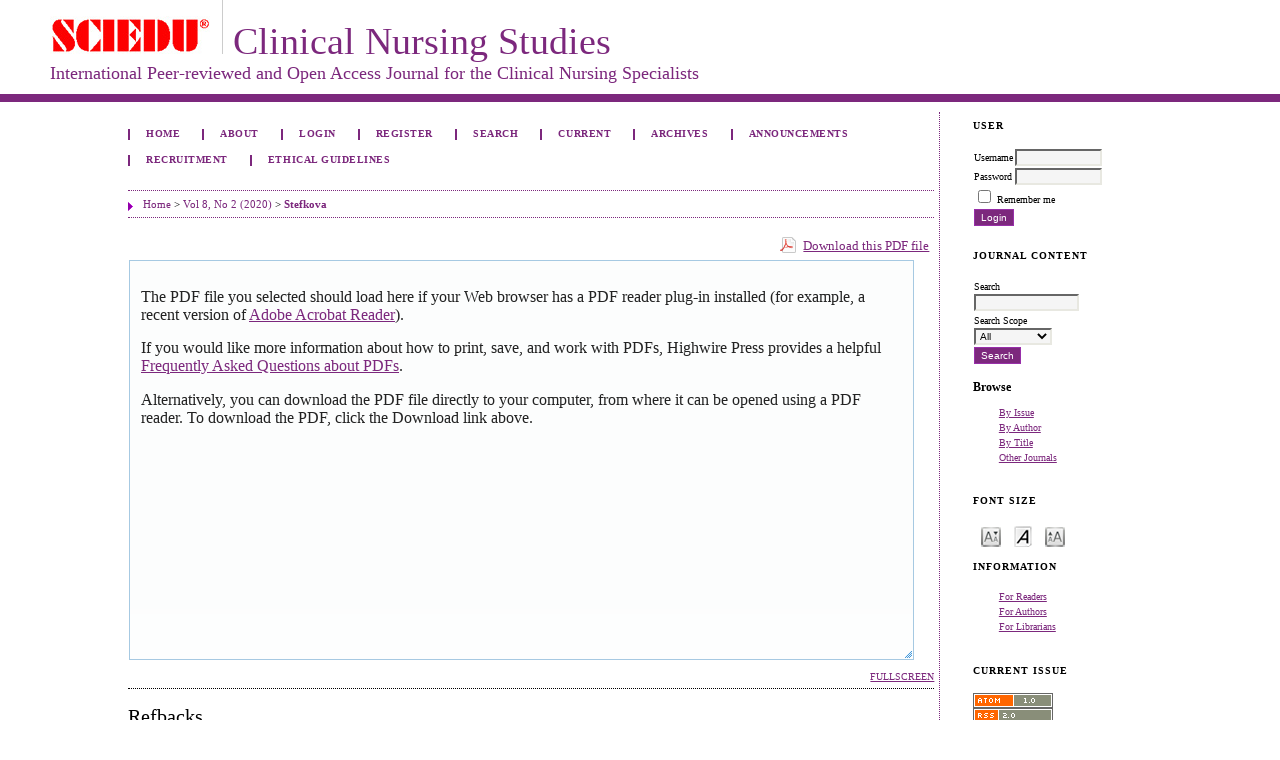

--- FILE ---
content_type: text/html; charset=utf-8
request_url: https://sciedupress.com/journal/index.php/cns/article/view/17735/11051
body_size: 5020
content:
<?xml version="1.0" encoding="UTF-8"?>
<!DOCTYPE html PUBLIC "-//W3C//DTD XHTML 1.0 Transitional//EN"
	"http://www.w3.org/TR/xhtml1/DTD/xhtml1-transitional.dtd">
<html xmlns="http://www.w3.org/1999/xhtml" lang="en-US" xml:lang="en-US">
<head>
	<title>New innovative peripheral insertion method of IV cannula | Stefkova | Clinical Nursing Studies</title>
	<meta http-equiv="Content-Type" content="text/html; charset=utf-8" />
	<meta name="description" content="New innovative peripheral insertion method of IV cannula" />
	
	
	<link rel="schema.DC" href="http://purl.org/dc/elements/1.1/" />

	<meta name="DC.Contributor.Sponsor" xml:lang="en" content=""/>
	<meta name="DC.Creator.PersonalName" content="Gabriela Stefkova"/>
	<meta name="DC.Creator.PersonalName" content="Maria Zamboriová"/>
	<meta name="DC.Date.created" scheme="ISO8601" content="2020-06-01"/>
	<meta name="DC.Date.dateSubmitted" scheme="ISO8601" content="2020-05-01"/>
	<meta name="DC.Date.issued" scheme="ISO8601" content="2020-03-15"/>
	<meta name="DC.Date.modified" scheme="ISO8601" content="2020-06-01"/>
	<meta name="DC.Description" xml:lang="en" content=" Objective:  Effective practice is increasingly seen as a critical dimension of the professional development of healthcare professionals. Reducing the number of punctures when placing an intravenous (IV) cannula reduces pain and further suffering for the patient. At the same time, the proper technique of IV cannulas save time for healthcare providers.  Background:  The method of securing venous access by intravenous cannula is part of the teaching of medical and nursing study programs. Critical thinking is the essential skill necessary to assess any information, explain the causes, and the ability to solve problems. University education develops this skill through strategic teaching of simulation methods.  Methods:  In connection with new information of the method of IV cannulas by “magic movement”, we decided to use the Core model for critical reflection designed by Cottrell (2010), to evaluate new techniques in preclinical education of students from general medicine and nursing on IV cannulation in simulation laboratories.  Results:  The results have shown that student performance levels will be increased by applying critical thinking and simulation as an option for integrated preclinical training for future healthcare professionals.  Conclusions:  Innovative method of introducing peripheral IV cannula provides a framework to guide curriculum development and teaching strategies as well as to support the advancement of cognitive and empirical skills of healthcare professionals. A new technique for applying “magic movement” of IV cannulation, we innovate the curriculum of basic nursing practices while contributing to the development of evidence-based practice."/>
	<meta name="DC.Format" scheme="IMT" content="application/pdf"/>
	<meta name="DC.Identifier" content="17735"/>
	<meta name="DC.Identifier.pageNumber" content="p32"/>
						<meta name="DC.Identifier.URI" content="https://sciedupress.com/journal/index.php/cns/article/view/17735"/>
	<meta name="DC.Language" scheme="ISO639-1" content="en"/>
	<meta name="DC.Rights" content="Copyright (c) 2020 Clinical Nursing Studies" />
	<meta name="DC.Rights" content=""/>
	<meta name="DC.Source" content="Clinical Nursing Studies"/>
	<meta name="DC.Source.ISSN" content="2324-7959"/>
	<meta name="DC.Source.Issue" content="2"/>	<meta name="DC.Source.URI" content="https://sciedupress.com/journal/index.php/cns"/>
	<meta name="DC.Source.Volume" content="8"/>	<meta name="DC.Title" content="New innovative peripheral insertion method of IV cannula"/>
		<meta name="DC.Type" content="Text.Serial.Journal"/>
	<meta name="DC.Type.articleType" content="Case Report"/>
		<meta name="gs_meta_revision" content="1.1" />
	<meta name="citation_journal_title" content="Clinical Nursing Studies"/>
	<meta name="citation_issn" content="2324-7959"/>
        <meta name="citation_author" content="Gabriela Stefkova"/>
        <meta name="citation_author_institution" content="Pavol Jozef Šafárik University, Faculty of Medicine, Department of Nursing, Košice"/>
        <meta name="citation_author" content="Maria Zamboriová"/>
        <meta name="citation_author_institution" content="Pavol Jozef Šafárik University, Faculty of Medicine, Department of Nursing, Košice"/>
<meta name="citation_title" content="New innovative peripheral insertion method of IV cannula"/>

	<meta name="citation_date" content="2020/06/01"/>

	<meta name="citation_volume" content="8"/>
	<meta name="citation_issue" content="2"/>

			<meta name="citation_firstpage" content="32"/>
								<meta name="citation_abstract_html_url" content="https://sciedupress.com/journal/index.php/cns/article/view/17735"/>
	<meta name="citation_language" content="en"/>
						<meta name="citation_pdf_url" content="https://sciedupress.com/journal/index.php/cns/article/download/17735/11051"/>
				

	<link rel="stylesheet" href="https://sciedupress.com/journal/lib/pkp/styles/pkp.css" type="text/css" />
	<link rel="stylesheet" href="https://sciedupress.com/journal/lib/pkp/styles/common.css" type="text/css" />
	<link rel="stylesheet" href="https://sciedupress.com/journal/styles/common.css" type="text/css" />
	<link rel="stylesheet" href="https://sciedupress.com/journal/styles/compiled.css" type="text/css" />
	<link rel="stylesheet" href="https://sciedupress.com/journal/styles/articleView.css" type="text/css" />
	
	
	
	<link rel="stylesheet" href="https://sciedupress.com/journal/styles/sidebar.css" type="text/css" />		<link rel="stylesheet" href="https://sciedupress.com/journal/styles/rightSidebar.css" type="text/css" />	
			<link rel="stylesheet" href="https://sciedupress.com/journal/plugins/themes/eternalLove/eternalLove.css" type="text/css" />
			<link rel="stylesheet" href="https://sciedupress.com/journal/plugins/blocks/languageToggle/styles/languageToggle.css" type="text/css" />
	
	<!-- Base Jquery -->
		<script type="text/javascript" src="https://sciedupress.com/journal/lib/pkp/js/lib/jquery/jquery.min.js"></script>
	<script type="text/javascript" src="https://sciedupress.com/journal/lib/pkp/js/lib/jquery/plugins/jqueryUi.min.js"></script>
	
	<!-- Compiled scripts -->
			
<script type="text/javascript" src="https://sciedupress.com/journal/lib/pkp/js/lib/jquery/plugins/jquery.tag-it.js"></script>
<script type="text/javascript" src="https://sciedupress.com/journal/lib/pkp/js/lib/jquery/plugins/jquery.cookie.js"></script>

<script type="text/javascript" src="https://sciedupress.com/journal/lib/pkp/js/functions/fontController.js"></script>
<script type="text/javascript" src="https://sciedupress.com/journal/lib/pkp/js/functions/general.js"></script>
<script type="text/javascript" src="https://sciedupress.com/journal/lib/pkp/js/functions/jqueryValidatorI18n.js"></script>

<script type="text/javascript" src="https://sciedupress.com/journal/lib/pkp/js/classes/Helper.js"></script>
<script type="text/javascript" src="https://sciedupress.com/journal/lib/pkp/js/classes/ObjectProxy.js"></script>
<script type="text/javascript" src="https://sciedupress.com/journal/lib/pkp/js/classes/Handler.js"></script>
<script type="text/javascript" src="https://sciedupress.com/journal/lib/pkp/js/classes/linkAction/LinkActionRequest.js"></script>
<script type="text/javascript" src="https://sciedupress.com/journal/lib/pkp/js/classes/features/Feature.js"></script>

<script type="text/javascript" src="https://sciedupress.com/journal/lib/pkp/js/controllers/SiteHandler.js"></script><!-- Included only for namespace definition -->
<script type="text/javascript" src="https://sciedupress.com/journal/lib/pkp/js/controllers/UrlInDivHandler.js"></script>
<script type="text/javascript" src="https://sciedupress.com/journal/lib/pkp/js/controllers/AutocompleteHandler.js"></script>
<script type="text/javascript" src="https://sciedupress.com/journal/lib/pkp/js/controllers/ExtrasOnDemandHandler.js"></script>
<script type="text/javascript" src="https://sciedupress.com/journal/lib/pkp/js/controllers/form/FormHandler.js"></script>
<script type="text/javascript" src="https://sciedupress.com/journal/lib/pkp/js/controllers/form/AjaxFormHandler.js"></script>
<script type="text/javascript" src="https://sciedupress.com/journal/lib/pkp/js/controllers/form/ClientFormHandler.js"></script>
<script type="text/javascript" src="https://sciedupress.com/journal/lib/pkp/js/controllers/grid/GridHandler.js"></script>
<script type="text/javascript" src="https://sciedupress.com/journal/lib/pkp/js/controllers/linkAction/LinkActionHandler.js"></script>

<script type="text/javascript" src="https://sciedupress.com/journal/js/pages/search/SearchFormHandler.js"></script>
<script type="text/javascript" src="https://sciedupress.com/journal/js/statistics/ReportGeneratorFormHandler.js"></script>
<script type="text/javascript" src="https://sciedupress.com/journal/plugins/generic/lucene/js/LuceneAutocompleteHandler.js"></script>

<script type="text/javascript" src="https://sciedupress.com/journal/lib/pkp/js/lib/jquery/plugins/jquery.pkp.js"></script>	
	
	<link rel="alternate" type="application/atom+xml" title="Clinical Nursing Studies (atom+xml)" href="https://sciedupress.com/journal/index.php/cns/gateway/plugin/WebFeedGatewayPlugin/atom" />
	<link rel="alternate" type="application/rdf+xml" title="Clinical Nursing Studies (rdf+xml)" href="https://sciedupress.com/journal/index.php/cns/gateway/plugin/WebFeedGatewayPlugin/rss" />
	<link rel="alternate" type="application/rss+xml" title="Clinical Nursing Studies (rss+xml)" href="https://sciedupress.com/journal/index.php/cns/gateway/plugin/WebFeedGatewayPlugin/rss2" />
	<script type="text/javascript" src="https://sciedupress.com/journal/js/relatedItems.js"></script>
	<script type="text/javascript" src="https://sciedupress.com/journal/js/inlinePdf.js"></script>
	<script type="text/javascript" src="https://sciedupress.com/journal/js/pdfobject.js"></script>

</head>
<body id="pkp-common-openJournalSystems">

<div id="container">

<div id="header">
<div id="headerTitle">
<h1>
	<span style="font-size: 38px;"><img src="/journal/public/site/images/cns/SCIEDU-logo-ojs.jpg" alt="" />Clinical Nursing Studies</span><br /> <span style="font-size: 18px;">International Peer-reviewed and Open Access Journal for the Clinical Nursing Specialists</span>
</h1>
</div>
</div>

<div id="body">

	<div id="sidebar">
							<div id="rightSidebar">
				<div class="block" id="sidebarUser">
			<span class="blockTitle">User</span>
	
												<form method="post" action="https://sciedupress.com/journal/index.php/cns/login/signIn">
					<table>
						<tr>
							<td><label for="sidebar-username">Username</label></td>
							<td><input type="text" id="sidebar-username" name="username" value="" size="12" maxlength="32" class="textField" /></td>
						</tr>
						<tr>
							<td><label for="sidebar-password">Password</label></td>
							<td><input type="password" id="sidebar-password" name="password" value="" size="12" class="textField" /></td>
						</tr>
						<tr>
							<td colspan="2"><input type="checkbox" id="remember" name="remember" value="1" /> <label for="remember">Remember me</label></td>
						</tr>
						<tr>
							<td colspan="2"><input type="submit" value="Login" class="button" /></td>
						</tr>
					</table>
				</form>
						</div>
<div class="block" id="sidebarNavigation">
	<span class="blockTitle">Journal Content</span>

	<form id="simpleSearchForm" action="https://sciedupress.com/journal/index.php/cns/search/search">
		<table id="simpleSearchInput">
			<tr>
				<td>
													<label for="simpleQuery">Search <br />
					<input type="text" id="simpleQuery" name="simpleQuery" size="15" maxlength="255" value="" class="textField" /></label>
								</td>
			</tr>
			<tr>
				<td><label for="searchField">
				Search Scope
				<br />
				<select id="searchField" name="searchField" size="1" class="selectMenu">
					<option label="All" value="query">All</option>
<option label="Authors" value="authors">Authors</option>
<option label="Title" value="title">Title</option>
<option label="Abstract" value="abstract">Abstract</option>
<option label="Index terms" value="indexTerms">Index terms</option>
<option label="Full Text" value="galleyFullText">Full Text</option>

				</select></label>
				</td>
			</tr>
			<tr>
				<td><input type="submit" value="Search" class="button" /></td>
			</tr>
		</table>
	</form>

	<br />

		<span class="blockSubtitle">Browse</span>
	<ul>
		<li><a href="https://sciedupress.com/journal/index.php/cns/issue/archive">By Issue</a></li>
		<li><a href="https://sciedupress.com/journal/index.php/cns/search/authors">By Author</a></li>
		<li><a href="https://sciedupress.com/journal/index.php/cns/search/titles">By Title</a></li>
		
					<li><a href="https://sciedupress.com/journal/index.php/index">Other Journals</a></li>
						</ul>
	</div>

<!-- Add javascript required for font sizer -->
<script type="text/javascript">
	<!--
	$(function(){
		fontSize("#sizer", "body", 9, 16, 32, "/journal"); // Initialize the font sizer
	});
	// -->
</script>

<div class="block" id="sidebarFontSize" style="margin-bottom: 4px;">
	<span class="blockTitle">Font Size</span>
	<div id="sizer"></div>
</div>
<br /><div class="block" id="sidebarInformation">
	<span class="blockTitle">Information</span>
	<ul>
		<li><a href="https://sciedupress.com/journal/index.php/cns/information/readers">For Readers</a></li>		<li><a href="https://sciedupress.com/journal/index.php/cns/information/authors">For Authors</a></li>		<li><a href="https://sciedupress.com/journal/index.php/cns/information/librarians">For Librarians</a></li>	</ul>
</div>
<div class="block" id="sidebarWebFeed">
	<span class="blockTitle">Current Issue</span>
	<a href="https://sciedupress.com/journal/index.php/cns/gateway/plugin/WebFeedGatewayPlugin/atom">
	<img src="https://sciedupress.com/journal/plugins/generic/webFeed/templates/images/atom10_logo.gif" alt="Atom logo" border="0" /></a>
	<br />
	<a href="https://sciedupress.com/journal/index.php/cns/gateway/plugin/WebFeedGatewayPlugin/rss2">
	<img src="https://sciedupress.com/journal/plugins/generic/webFeed/templates/images/rss20_logo.gif" alt="RSS2 logo" border="0" /></a>
	<br />
	<a href="https://sciedupress.com/journal/index.php/cns/gateway/plugin/WebFeedGatewayPlugin/rss">
	<img src="https://sciedupress.com/journal/plugins/generic/webFeed/templates/images/rss10_logo.gif" alt="RSS1 logo" border="0" /></a>
</div>
			</div>
			</div>

<div id="main">

<div id="navbar">
	<ul class="menu">
		<li id="home"><a href="https://sciedupress.com/journal/index.php/cns/index">Home</a></li>
		<li id="about"><a href="https://sciedupress.com/journal/index.php/cns/about">About</a></li>

					<li id="login"><a href="https://sciedupress.com/journal/index.php/cns/login">Login</a></li>
							<li id="register"><a href="https://sciedupress.com/journal/index.php/cns/user/register">Register</a></li>
												<li id="search"><a href="https://sciedupress.com/journal/index.php/cns/search">Search</a></li>
		
					<li id="current"><a href="https://sciedupress.com/journal/index.php/cns/issue/current">Current</a></li>
			<li id="archives"><a href="https://sciedupress.com/journal/index.php/cns/issue/archive">Archives</a></li>
		
					<li id="announcements"><a href="https://sciedupress.com/journal/index.php/cns/announcement">Announcements</a></li>
				

									<li class="navItem" id="navItem-0"><a href="http://web.sciedu.ca/recruitment.html">Recruitment</a></li>
												<li class="navItem" id="navItem-1"><a href="http://web.sciedu.ca/ethical-guidelines.html">Ethical Guidelines</a></li>
						</ul>
</div>
<div id="breadcrumb">
	<a href="https://sciedupress.com/journal/index.php/cns/index" target="_parent">Home</a> &gt;
	<a href="https://sciedupress.com/journal/index.php/cns/issue/view/885" target="_parent">Vol 8, No 2 (2020)</a> &gt;	<a href="https://sciedupress.com/journal/index.php/cns/article/view/17735/11051" class="current" target="_parent">Stefkova</a>
</div>

<div id="content">


			
<div id="pdfDownloadLinkContainer">
	<a class="action pdf" id="pdfDownloadLink" target="_parent" href="https://sciedupress.com/journal/index.php/cns/article/download/17735/11051">Download this PDF file</a>
</div>



<script type="text/javascript"><!--
	$(document).ready(function(){
		if ($.browser.webkit) { // PDFObject does not correctly work with safari's built-in PDF viewer
			var embedCode = "<object id='pdfObject' type='application/pdf' data='https://sciedupress.com/journal/index.php/cns/article/viewFile/17735/11051' width='99%' height='99%'><div id='pluginMissing'><p>The PDF file you selected should load here if your Web browser has a PDF reader plug-in installed (for example, a recent version of <a href=\"https://get.adobe.com/reader/\">Adobe Acrobat Reader<\/a>).<\/p> <p>If you would like more information about how to print, save, and work with PDFs, Highwire Press provides a helpful <a href=\"http://highwire.stanford.edu/help/pdf-faq.dtl\">Frequently Asked Questions about PDFs<\/a>.<\/p> <p>Alternatively, you can download the PDF file directly to your computer, from where it can be opened using a PDF reader. To download the PDF, click the Download link above.<\/p></div></object>";
			$("#inlinePdf").html(embedCode);
			if($("#pluginMissing").is(":hidden")) {
				$('#fullscreenShow').show();
				$("#inlinePdf").resizable({ containment: 'parent', handles: 'se' });
			} else { // Chrome Mac hides the embed object, obscuring the text.  Reinsert.
				$("#inlinePdf").html('<div id="pluginMissing"><p>The PDF file you selected should load here if your Web browser has a PDF reader plug-in installed (for example, a recent version of <a href=\"https://get.adobe.com/reader/\">Adobe Acrobat Reader<\/a>).<\/p> <p>If you would like more information about how to print, save, and work with PDFs, Highwire Press provides a helpful <a href=\"http://highwire.stanford.edu/help/pdf-faq.dtl\">Frequently Asked Questions about PDFs<\/a>.<\/p> <p>Alternatively, you can download the PDF file directly to your computer, from where it can be opened using a PDF reader. To download the PDF, click the Download link above.<\/p></div>');
			}
		} else {
			var success = new PDFObject({ url: "https://sciedupress.com/journal/index.php/cns/article/viewFile/17735/11051" }).embed("inlinePdf");
			if (success) {
				// PDF was embedded; enbale fullscreen mode and the resizable widget
				$('#fullscreenShow').show();
				$("#inlinePdfResizer").resizable({ containment: 'parent', handles: 'se' });
			}
		}
	});

// -->
</script>
<div id="inlinePdfResizer">
	<div id="inlinePdf" class="ui-widget-content">
		<div id='pluginMissing'><p>The PDF file you selected should load here if your Web browser has a PDF reader plug-in installed (for example, a recent version of <a href="https://get.adobe.com/reader/">Adobe Acrobat Reader</a>).</p> <p>If you would like more information about how to print, save, and work with PDFs, Highwire Press provides a helpful <a href="http://highwire.stanford.edu/help/pdf-faq.dtl">Frequently Asked Questions about PDFs</a>.</p> <p>Alternatively, you can download the PDF file directly to your computer, from where it can be opened using a PDF reader. To download the PDF, click the Download link above.</p></div>
	</div>
</div>
<p>
	<a class="action" href="#" id="fullscreenShow">Fullscreen</a>
	<a class="action" href="#" id="fullscreenHide">Fullscreen Off</a>
</p>
<div style="clear: both;"></div>	
					

<div class="separator"></div>

<h3>Refbacks</h3>

<ul>
				<li>There are currently no refbacks.</li>
	</ul>


		

<br /><br />
<p>Clinical Nursing Studies<br /> ISSN 2324-7940(Print)   ISSN 2324-7959(Online)</p><p>Copyright © Sciedu Press</p><p>To make sure that you can receive messages from us, please add the 'Sciedupress.com' domain to your e-mail 'safe list'. If you do not receive e-mail in your 'inbox', check your 'bulk mail' or 'junk mail' folders.</p>
</div><!-- content -->
</div><!-- main -->
</div><!-- body -->



</div> <!-- container -->
</body>
</html>